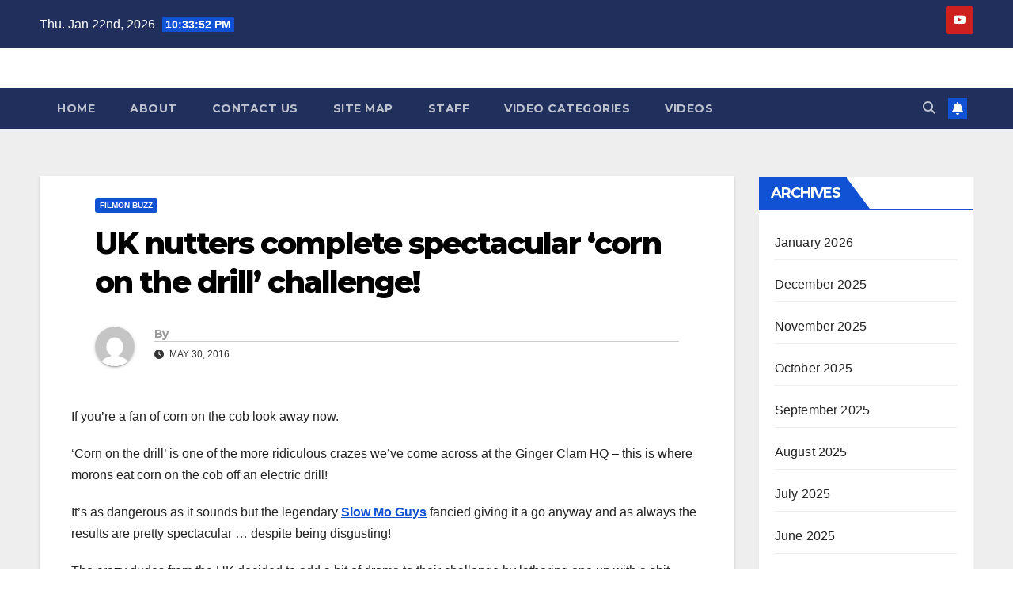

--- FILE ---
content_type: text/html; charset=UTF-8
request_url: https://www.tvmix.com/uk-nutters-complete-spectacular-corn-on-the-drill-challenge/123
body_size: 19792
content:
<!DOCTYPE html>
<html lang="en-US">
<head>
<meta charset="UTF-8">
<meta name="viewport" content="width=device-width, initial-scale=1">
<link rel="profile" href="http://gmpg.org/xfn/11">
<title>UK nutters complete spectacular &#8216;corn on the drill&#8217; challenge! &#8211; TVMix</title>
<meta name='robots' content='max-image-preview:large' />
	<style>img:is([sizes="auto" i], [sizes^="auto," i]) { contain-intrinsic-size: 3000px 1500px }</style>
	<link rel='dns-prefetch' href='//www.tvmix.com' />
<link rel='dns-prefetch' href='//stats.wp.com' />
<link rel='dns-prefetch' href='//fonts.googleapis.com' />
<link rel="alternate" type="application/rss+xml" title="TVMix &raquo; Feed" href="https://www.tvmix.com/feed" />
<link rel="alternate" type="application/rss+xml" title="TVMix &raquo; Comments Feed" href="https://www.tvmix.com/comments/feed" />
<script id="wpp-js" src="https://www.tvmix.com/site_content/wp-content/plugins/wordpress-popular-posts/assets/js/wpp.min.js?ver=7.3.3" data-sampling="0" data-sampling-rate="100" data-api-url="https://www.tvmix.com/wp-json/wordpress-popular-posts" data-post-id="18280" data-token="fe9d548e06" data-lang="0" data-debug="0"></script>
<script>
window._wpemojiSettings = {"baseUrl":"https:\/\/s.w.org\/images\/core\/emoji\/15.1.0\/72x72\/","ext":".png","svgUrl":"https:\/\/s.w.org\/images\/core\/emoji\/15.1.0\/svg\/","svgExt":".svg","source":{"concatemoji":"https:\/\/www.tvmix.com\/wp-includes\/js\/wp-emoji-release.min.js?ver=6.8"}};
/*! This file is auto-generated */
!function(i,n){var o,s,e;function c(e){try{var t={supportTests:e,timestamp:(new Date).valueOf()};sessionStorage.setItem(o,JSON.stringify(t))}catch(e){}}function p(e,t,n){e.clearRect(0,0,e.canvas.width,e.canvas.height),e.fillText(t,0,0);var t=new Uint32Array(e.getImageData(0,0,e.canvas.width,e.canvas.height).data),r=(e.clearRect(0,0,e.canvas.width,e.canvas.height),e.fillText(n,0,0),new Uint32Array(e.getImageData(0,0,e.canvas.width,e.canvas.height).data));return t.every(function(e,t){return e===r[t]})}function u(e,t,n){switch(t){case"flag":return n(e,"\ud83c\udff3\ufe0f\u200d\u26a7\ufe0f","\ud83c\udff3\ufe0f\u200b\u26a7\ufe0f")?!1:!n(e,"\ud83c\uddfa\ud83c\uddf3","\ud83c\uddfa\u200b\ud83c\uddf3")&&!n(e,"\ud83c\udff4\udb40\udc67\udb40\udc62\udb40\udc65\udb40\udc6e\udb40\udc67\udb40\udc7f","\ud83c\udff4\u200b\udb40\udc67\u200b\udb40\udc62\u200b\udb40\udc65\u200b\udb40\udc6e\u200b\udb40\udc67\u200b\udb40\udc7f");case"emoji":return!n(e,"\ud83d\udc26\u200d\ud83d\udd25","\ud83d\udc26\u200b\ud83d\udd25")}return!1}function f(e,t,n){var r="undefined"!=typeof WorkerGlobalScope&&self instanceof WorkerGlobalScope?new OffscreenCanvas(300,150):i.createElement("canvas"),a=r.getContext("2d",{willReadFrequently:!0}),o=(a.textBaseline="top",a.font="600 32px Arial",{});return e.forEach(function(e){o[e]=t(a,e,n)}),o}function t(e){var t=i.createElement("script");t.src=e,t.defer=!0,i.head.appendChild(t)}"undefined"!=typeof Promise&&(o="wpEmojiSettingsSupports",s=["flag","emoji"],n.supports={everything:!0,everythingExceptFlag:!0},e=new Promise(function(e){i.addEventListener("DOMContentLoaded",e,{once:!0})}),new Promise(function(t){var n=function(){try{var e=JSON.parse(sessionStorage.getItem(o));if("object"==typeof e&&"number"==typeof e.timestamp&&(new Date).valueOf()<e.timestamp+604800&&"object"==typeof e.supportTests)return e.supportTests}catch(e){}return null}();if(!n){if("undefined"!=typeof Worker&&"undefined"!=typeof OffscreenCanvas&&"undefined"!=typeof URL&&URL.createObjectURL&&"undefined"!=typeof Blob)try{var e="postMessage("+f.toString()+"("+[JSON.stringify(s),u.toString(),p.toString()].join(",")+"));",r=new Blob([e],{type:"text/javascript"}),a=new Worker(URL.createObjectURL(r),{name:"wpTestEmojiSupports"});return void(a.onmessage=function(e){c(n=e.data),a.terminate(),t(n)})}catch(e){}c(n=f(s,u,p))}t(n)}).then(function(e){for(var t in e)n.supports[t]=e[t],n.supports.everything=n.supports.everything&&n.supports[t],"flag"!==t&&(n.supports.everythingExceptFlag=n.supports.everythingExceptFlag&&n.supports[t]);n.supports.everythingExceptFlag=n.supports.everythingExceptFlag&&!n.supports.flag,n.DOMReady=!1,n.readyCallback=function(){n.DOMReady=!0}}).then(function(){return e}).then(function(){var e;n.supports.everything||(n.readyCallback(),(e=n.source||{}).concatemoji?t(e.concatemoji):e.wpemoji&&e.twemoji&&(t(e.twemoji),t(e.wpemoji)))}))}((window,document),window._wpemojiSettings);
</script>
<style id='wp-emoji-styles-inline-css'>

	img.wp-smiley, img.emoji {
		display: inline !important;
		border: none !important;
		box-shadow: none !important;
		height: 1em !important;
		width: 1em !important;
		margin: 0 0.07em !important;
		vertical-align: -0.1em !important;
		background: none !important;
		padding: 0 !important;
	}
</style>
<link rel='stylesheet' id='wp-block-library-css' href='https://www.tvmix.com/wp-includes/css/dist/block-library/style.min.css?ver=6.8' media='all' />
<style id='wp-block-library-theme-inline-css'>
.wp-block-audio :where(figcaption){color:#555;font-size:13px;text-align:center}.is-dark-theme .wp-block-audio :where(figcaption){color:#ffffffa6}.wp-block-audio{margin:0 0 1em}.wp-block-code{border:1px solid #ccc;border-radius:4px;font-family:Menlo,Consolas,monaco,monospace;padding:.8em 1em}.wp-block-embed :where(figcaption){color:#555;font-size:13px;text-align:center}.is-dark-theme .wp-block-embed :where(figcaption){color:#ffffffa6}.wp-block-embed{margin:0 0 1em}.blocks-gallery-caption{color:#555;font-size:13px;text-align:center}.is-dark-theme .blocks-gallery-caption{color:#ffffffa6}:root :where(.wp-block-image figcaption){color:#555;font-size:13px;text-align:center}.is-dark-theme :root :where(.wp-block-image figcaption){color:#ffffffa6}.wp-block-image{margin:0 0 1em}.wp-block-pullquote{border-bottom:4px solid;border-top:4px solid;color:currentColor;margin-bottom:1.75em}.wp-block-pullquote cite,.wp-block-pullquote footer,.wp-block-pullquote__citation{color:currentColor;font-size:.8125em;font-style:normal;text-transform:uppercase}.wp-block-quote{border-left:.25em solid;margin:0 0 1.75em;padding-left:1em}.wp-block-quote cite,.wp-block-quote footer{color:currentColor;font-size:.8125em;font-style:normal;position:relative}.wp-block-quote:where(.has-text-align-right){border-left:none;border-right:.25em solid;padding-left:0;padding-right:1em}.wp-block-quote:where(.has-text-align-center){border:none;padding-left:0}.wp-block-quote.is-large,.wp-block-quote.is-style-large,.wp-block-quote:where(.is-style-plain){border:none}.wp-block-search .wp-block-search__label{font-weight:700}.wp-block-search__button{border:1px solid #ccc;padding:.375em .625em}:where(.wp-block-group.has-background){padding:1.25em 2.375em}.wp-block-separator.has-css-opacity{opacity:.4}.wp-block-separator{border:none;border-bottom:2px solid;margin-left:auto;margin-right:auto}.wp-block-separator.has-alpha-channel-opacity{opacity:1}.wp-block-separator:not(.is-style-wide):not(.is-style-dots){width:100px}.wp-block-separator.has-background:not(.is-style-dots){border-bottom:none;height:1px}.wp-block-separator.has-background:not(.is-style-wide):not(.is-style-dots){height:2px}.wp-block-table{margin:0 0 1em}.wp-block-table td,.wp-block-table th{word-break:normal}.wp-block-table :where(figcaption){color:#555;font-size:13px;text-align:center}.is-dark-theme .wp-block-table :where(figcaption){color:#ffffffa6}.wp-block-video :where(figcaption){color:#555;font-size:13px;text-align:center}.is-dark-theme .wp-block-video :where(figcaption){color:#ffffffa6}.wp-block-video{margin:0 0 1em}:root :where(.wp-block-template-part.has-background){margin-bottom:0;margin-top:0;padding:1.25em 2.375em}
</style>
<style id='classic-theme-styles-inline-css'>
/*! This file is auto-generated */
.wp-block-button__link{color:#fff;background-color:#32373c;border-radius:9999px;box-shadow:none;text-decoration:none;padding:calc(.667em + 2px) calc(1.333em + 2px);font-size:1.125em}.wp-block-file__button{background:#32373c;color:#fff;text-decoration:none}
</style>
<style id='presto-player-popup-trigger-style-inline-css'>
:where(.wp-block-presto-player-popup-trigger) {
  /* reduce specificity */
  display: grid;
  gap: 1rem;
  cursor: pointer;
}

/* Play icon overlay for popup image trigger variation */
:where(.presto-popup-image-trigger) {
  position: relative;
  cursor: pointer;
}

:where(.presto-popup-image-trigger)::before {
  content: "";
  position: absolute;
  top: 50%;
  left: 50%;
  transform: translate(-50%, -50%);
  width: 48px;
  height: 48px;
  background-image: url("/site_content/wp-content/plugins/presto-player/src/admin/blocks/blocks/popup-trigger/../../../../../img/play-button.svg");
  background-size: contain;
  background-repeat: no-repeat;
  background-position: center;
  z-index: 10;
  pointer-events: none;
}

:where(.presto-popup-image-trigger img) {
  display: block;
  width: 100%;
  height: auto;
  filter: brightness(0.5);
}
</style>
<style id='presto-player-popup-media-style-inline-css'>
.wp-block-presto-player-popup.is-selected .wp-block-presto-player-popup-media {
  display: initial;
}

.wp-block-presto-player-popup.has-child-selected .wp-block-presto-player-popup-media {
  display: initial;
}

.presto-popup__overlay {
  position: fixed;
  top: 0;
  left: 0;
  z-index: 100000;
  overflow: hidden;
  width: 100%;
  height: 100vh;
  box-sizing: border-box;
  padding: 0 5%;
  visibility: hidden;
  opacity: 0;
  display: flex;
  align-items: center;
  justify-content: center;
  transition:
    opacity 0.2s ease,
    visibility 0.2s ease;

  --presto-popup-media-width: 1280px;
  --presto-popup-background-color: rgba(0, 0, 0, 0.917);
}

.presto-popup--active {
  visibility: visible;
  opacity: 1;
}

.presto-popup--active .presto-popup__content {
  transform: scale(1);
}

.presto-popup__content {
  position: relative;
  z-index: 9999999999;
  width: 100%;
  max-width: var(--presto-popup-media-width);
  transform: scale(0.9);
  transition: transform 0.2s ease;
}

.presto-popup__close-button {
  position: absolute;
  top: calc(env(safe-area-inset-top) + 16px);
  right: calc(env(safe-area-inset-right) + 16px);
  padding: 0;
  cursor: pointer;
  z-index: 5000000;
  min-width: 24px;
  min-height: 24px;
  width: 24px;
  height: 24px;
  display: flex;
  align-items: center;
  justify-content: center;
  border: none;
  background: none;
  box-shadow: none;
  transition: opacity 0.2s ease;
}

.presto-popup__close-button:hover,
.presto-popup__close-button:focus {
  opacity: 0.8;
  background: none;
  border: none;
}

.presto-popup__close-button:not(:hover):not(:active):not(.has-background) {
  background: none;
  border: none;
}

.presto-popup__close-button svg {
  width: 24px;
  height: 24px;
  fill: white;
}

.presto-popup__scrim {
  width: 100%;
  height: 100%;
  position: absolute;
  z-index: 2000000;
  background-color: var(--presto-popup-background-color, rgb(255, 255, 255));
}

.presto-popup__speak {
  position: absolute;
  width: 1px;
  height: 1px;
  padding: 0;
  margin: -1px;
  overflow: hidden;
  clip: rect(0, 0, 0, 0);
  white-space: nowrap;
  border: 0;
}
</style>
<style id='global-styles-inline-css'>
:root{--wp--preset--aspect-ratio--square: 1;--wp--preset--aspect-ratio--4-3: 4/3;--wp--preset--aspect-ratio--3-4: 3/4;--wp--preset--aspect-ratio--3-2: 3/2;--wp--preset--aspect-ratio--2-3: 2/3;--wp--preset--aspect-ratio--16-9: 16/9;--wp--preset--aspect-ratio--9-16: 9/16;--wp--preset--color--black: #000000;--wp--preset--color--cyan-bluish-gray: #abb8c3;--wp--preset--color--white: #ffffff;--wp--preset--color--pale-pink: #f78da7;--wp--preset--color--vivid-red: #cf2e2e;--wp--preset--color--luminous-vivid-orange: #ff6900;--wp--preset--color--luminous-vivid-amber: #fcb900;--wp--preset--color--light-green-cyan: #7bdcb5;--wp--preset--color--vivid-green-cyan: #00d084;--wp--preset--color--pale-cyan-blue: #8ed1fc;--wp--preset--color--vivid-cyan-blue: #0693e3;--wp--preset--color--vivid-purple: #9b51e0;--wp--preset--gradient--vivid-cyan-blue-to-vivid-purple: linear-gradient(135deg,rgba(6,147,227,1) 0%,rgb(155,81,224) 100%);--wp--preset--gradient--light-green-cyan-to-vivid-green-cyan: linear-gradient(135deg,rgb(122,220,180) 0%,rgb(0,208,130) 100%);--wp--preset--gradient--luminous-vivid-amber-to-luminous-vivid-orange: linear-gradient(135deg,rgba(252,185,0,1) 0%,rgba(255,105,0,1) 100%);--wp--preset--gradient--luminous-vivid-orange-to-vivid-red: linear-gradient(135deg,rgba(255,105,0,1) 0%,rgb(207,46,46) 100%);--wp--preset--gradient--very-light-gray-to-cyan-bluish-gray: linear-gradient(135deg,rgb(238,238,238) 0%,rgb(169,184,195) 100%);--wp--preset--gradient--cool-to-warm-spectrum: linear-gradient(135deg,rgb(74,234,220) 0%,rgb(151,120,209) 20%,rgb(207,42,186) 40%,rgb(238,44,130) 60%,rgb(251,105,98) 80%,rgb(254,248,76) 100%);--wp--preset--gradient--blush-light-purple: linear-gradient(135deg,rgb(255,206,236) 0%,rgb(152,150,240) 100%);--wp--preset--gradient--blush-bordeaux: linear-gradient(135deg,rgb(254,205,165) 0%,rgb(254,45,45) 50%,rgb(107,0,62) 100%);--wp--preset--gradient--luminous-dusk: linear-gradient(135deg,rgb(255,203,112) 0%,rgb(199,81,192) 50%,rgb(65,88,208) 100%);--wp--preset--gradient--pale-ocean: linear-gradient(135deg,rgb(255,245,203) 0%,rgb(182,227,212) 50%,rgb(51,167,181) 100%);--wp--preset--gradient--electric-grass: linear-gradient(135deg,rgb(202,248,128) 0%,rgb(113,206,126) 100%);--wp--preset--gradient--midnight: linear-gradient(135deg,rgb(2,3,129) 0%,rgb(40,116,252) 100%);--wp--preset--font-size--small: 13px;--wp--preset--font-size--medium: 20px;--wp--preset--font-size--large: 36px;--wp--preset--font-size--x-large: 42px;--wp--preset--spacing--20: 0.44rem;--wp--preset--spacing--30: 0.67rem;--wp--preset--spacing--40: 1rem;--wp--preset--spacing--50: 1.5rem;--wp--preset--spacing--60: 2.25rem;--wp--preset--spacing--70: 3.38rem;--wp--preset--spacing--80: 5.06rem;--wp--preset--shadow--natural: 6px 6px 9px rgba(0, 0, 0, 0.2);--wp--preset--shadow--deep: 12px 12px 50px rgba(0, 0, 0, 0.4);--wp--preset--shadow--sharp: 6px 6px 0px rgba(0, 0, 0, 0.2);--wp--preset--shadow--outlined: 6px 6px 0px -3px rgba(255, 255, 255, 1), 6px 6px rgba(0, 0, 0, 1);--wp--preset--shadow--crisp: 6px 6px 0px rgba(0, 0, 0, 1);}:root :where(.is-layout-flow) > :first-child{margin-block-start: 0;}:root :where(.is-layout-flow) > :last-child{margin-block-end: 0;}:root :where(.is-layout-flow) > *{margin-block-start: 24px;margin-block-end: 0;}:root :where(.is-layout-constrained) > :first-child{margin-block-start: 0;}:root :where(.is-layout-constrained) > :last-child{margin-block-end: 0;}:root :where(.is-layout-constrained) > *{margin-block-start: 24px;margin-block-end: 0;}:root :where(.is-layout-flex){gap: 24px;}:root :where(.is-layout-grid){gap: 24px;}body .is-layout-flex{display: flex;}.is-layout-flex{flex-wrap: wrap;align-items: center;}.is-layout-flex > :is(*, div){margin: 0;}body .is-layout-grid{display: grid;}.is-layout-grid > :is(*, div){margin: 0;}.has-black-color{color: var(--wp--preset--color--black) !important;}.has-cyan-bluish-gray-color{color: var(--wp--preset--color--cyan-bluish-gray) !important;}.has-white-color{color: var(--wp--preset--color--white) !important;}.has-pale-pink-color{color: var(--wp--preset--color--pale-pink) !important;}.has-vivid-red-color{color: var(--wp--preset--color--vivid-red) !important;}.has-luminous-vivid-orange-color{color: var(--wp--preset--color--luminous-vivid-orange) !important;}.has-luminous-vivid-amber-color{color: var(--wp--preset--color--luminous-vivid-amber) !important;}.has-light-green-cyan-color{color: var(--wp--preset--color--light-green-cyan) !important;}.has-vivid-green-cyan-color{color: var(--wp--preset--color--vivid-green-cyan) !important;}.has-pale-cyan-blue-color{color: var(--wp--preset--color--pale-cyan-blue) !important;}.has-vivid-cyan-blue-color{color: var(--wp--preset--color--vivid-cyan-blue) !important;}.has-vivid-purple-color{color: var(--wp--preset--color--vivid-purple) !important;}.has-black-background-color{background-color: var(--wp--preset--color--black) !important;}.has-cyan-bluish-gray-background-color{background-color: var(--wp--preset--color--cyan-bluish-gray) !important;}.has-white-background-color{background-color: var(--wp--preset--color--white) !important;}.has-pale-pink-background-color{background-color: var(--wp--preset--color--pale-pink) !important;}.has-vivid-red-background-color{background-color: var(--wp--preset--color--vivid-red) !important;}.has-luminous-vivid-orange-background-color{background-color: var(--wp--preset--color--luminous-vivid-orange) !important;}.has-luminous-vivid-amber-background-color{background-color: var(--wp--preset--color--luminous-vivid-amber) !important;}.has-light-green-cyan-background-color{background-color: var(--wp--preset--color--light-green-cyan) !important;}.has-vivid-green-cyan-background-color{background-color: var(--wp--preset--color--vivid-green-cyan) !important;}.has-pale-cyan-blue-background-color{background-color: var(--wp--preset--color--pale-cyan-blue) !important;}.has-vivid-cyan-blue-background-color{background-color: var(--wp--preset--color--vivid-cyan-blue) !important;}.has-vivid-purple-background-color{background-color: var(--wp--preset--color--vivid-purple) !important;}.has-black-border-color{border-color: var(--wp--preset--color--black) !important;}.has-cyan-bluish-gray-border-color{border-color: var(--wp--preset--color--cyan-bluish-gray) !important;}.has-white-border-color{border-color: var(--wp--preset--color--white) !important;}.has-pale-pink-border-color{border-color: var(--wp--preset--color--pale-pink) !important;}.has-vivid-red-border-color{border-color: var(--wp--preset--color--vivid-red) !important;}.has-luminous-vivid-orange-border-color{border-color: var(--wp--preset--color--luminous-vivid-orange) !important;}.has-luminous-vivid-amber-border-color{border-color: var(--wp--preset--color--luminous-vivid-amber) !important;}.has-light-green-cyan-border-color{border-color: var(--wp--preset--color--light-green-cyan) !important;}.has-vivid-green-cyan-border-color{border-color: var(--wp--preset--color--vivid-green-cyan) !important;}.has-pale-cyan-blue-border-color{border-color: var(--wp--preset--color--pale-cyan-blue) !important;}.has-vivid-cyan-blue-border-color{border-color: var(--wp--preset--color--vivid-cyan-blue) !important;}.has-vivid-purple-border-color{border-color: var(--wp--preset--color--vivid-purple) !important;}.has-vivid-cyan-blue-to-vivid-purple-gradient-background{background: var(--wp--preset--gradient--vivid-cyan-blue-to-vivid-purple) !important;}.has-light-green-cyan-to-vivid-green-cyan-gradient-background{background: var(--wp--preset--gradient--light-green-cyan-to-vivid-green-cyan) !important;}.has-luminous-vivid-amber-to-luminous-vivid-orange-gradient-background{background: var(--wp--preset--gradient--luminous-vivid-amber-to-luminous-vivid-orange) !important;}.has-luminous-vivid-orange-to-vivid-red-gradient-background{background: var(--wp--preset--gradient--luminous-vivid-orange-to-vivid-red) !important;}.has-very-light-gray-to-cyan-bluish-gray-gradient-background{background: var(--wp--preset--gradient--very-light-gray-to-cyan-bluish-gray) !important;}.has-cool-to-warm-spectrum-gradient-background{background: var(--wp--preset--gradient--cool-to-warm-spectrum) !important;}.has-blush-light-purple-gradient-background{background: var(--wp--preset--gradient--blush-light-purple) !important;}.has-blush-bordeaux-gradient-background{background: var(--wp--preset--gradient--blush-bordeaux) !important;}.has-luminous-dusk-gradient-background{background: var(--wp--preset--gradient--luminous-dusk) !important;}.has-pale-ocean-gradient-background{background: var(--wp--preset--gradient--pale-ocean) !important;}.has-electric-grass-gradient-background{background: var(--wp--preset--gradient--electric-grass) !important;}.has-midnight-gradient-background{background: var(--wp--preset--gradient--midnight) !important;}.has-small-font-size{font-size: var(--wp--preset--font-size--small) !important;}.has-medium-font-size{font-size: var(--wp--preset--font-size--medium) !important;}.has-large-font-size{font-size: var(--wp--preset--font-size--large) !important;}.has-x-large-font-size{font-size: var(--wp--preset--font-size--x-large) !important;}
:root :where(.wp-block-pullquote){font-size: 1.5em;line-height: 1.6;}
</style>
<link rel='stylesheet' id='contact-form-7-css' href='https://www.tvmix.com/site_content/wp-content/plugins/contact-form-7/includes/css/styles.css?ver=6.1.1' media='all' />
<link rel='stylesheet' id='gabfire-widget-css-css' href='https://www.tvmix.com/site_content/wp-content/plugins/gabfire-widget-pack/css/style.css?ver=6.8' media='all' />
<link rel='stylesheet' id='ce_responsive-css' href='https://www.tvmix.com/site_content/wp-content/plugins/simple-embed-code/css/video-container.min.css?ver=2.5.1' media='all' />
<link rel='stylesheet' id='wordpress-popular-posts-css-css' href='https://www.tvmix.com/site_content/wp-content/plugins/wordpress-popular-posts/assets/css/wpp.css?ver=7.3.3' media='all' />
<link rel='stylesheet' id='newsup-fonts-css' href='//fonts.googleapis.com/css?family=Montserrat%3A400%2C500%2C700%2C800%7CWork%2BSans%3A300%2C400%2C500%2C600%2C700%2C800%2C900%26display%3Dswap&#038;subset=latin%2Clatin-ext' media='all' />
<link rel='stylesheet' id='bootstrap-css' href='https://www.tvmix.com/site_content/wp-content/themes/newsup/css/bootstrap.css?ver=6.8' media='all' />
<link rel='stylesheet' id='newsup-style-css' href='https://www.tvmix.com/site_content/wp-content/themes/newsup/style.css?ver=6.8' media='all' />
<link rel='stylesheet' id='newsup-default-css' href='https://www.tvmix.com/site_content/wp-content/themes/newsup/css/colors/default.css?ver=6.8' media='all' />
<link rel='stylesheet' id='font-awesome-5-all-css' href='https://www.tvmix.com/site_content/wp-content/themes/newsup/css/font-awesome/css/all.min.css?ver=6.8' media='all' />
<link rel='stylesheet' id='font-awesome-4-shim-css' href='https://www.tvmix.com/site_content/wp-content/themes/newsup/css/font-awesome/css/v4-shims.min.css?ver=6.8' media='all' />
<link rel='stylesheet' id='owl-carousel-css' href='https://www.tvmix.com/site_content/wp-content/themes/newsup/css/owl.carousel.css?ver=6.8' media='all' />
<link rel='stylesheet' id='smartmenus-css' href='https://www.tvmix.com/site_content/wp-content/themes/newsup/css/jquery.smartmenus.bootstrap.css?ver=6.8' media='all' />
<link rel='stylesheet' id='newsup-custom-css-css' href='https://www.tvmix.com/site_content/wp-content/themes/newsup/inc/ansar/customize/css/customizer.css?ver=1.0' media='all' />
<link rel='stylesheet' id='sharedaddy-css' href='https://www.tvmix.com/site_content/wp-content/plugins/jetpack/modules/sharedaddy/sharing.css?ver=14.9.1' media='all' />
<link rel='stylesheet' id='social-logos-css' href='https://www.tvmix.com/site_content/wp-content/plugins/jetpack/_inc/social-logos/social-logos.min.css?ver=14.9.1' media='all' />
<script src="https://www.tvmix.com/wp-includes/js/jquery/jquery.min.js?ver=3.7.1" id="jquery-core-js"></script>
<script src="https://www.tvmix.com/wp-includes/js/jquery/jquery-migrate.min.js?ver=3.4.1" id="jquery-migrate-js"></script>
<script src="https://www.tvmix.com/site_content/wp-content/themes/newsup/js/navigation.js?ver=6.8" id="newsup-navigation-js"></script>
<script src="https://www.tvmix.com/site_content/wp-content/themes/newsup/js/bootstrap.js?ver=6.8" id="bootstrap-js"></script>
<script src="https://www.tvmix.com/site_content/wp-content/themes/newsup/js/owl.carousel.min.js?ver=6.8" id="owl-carousel-min-js"></script>
<script src="https://www.tvmix.com/site_content/wp-content/themes/newsup/js/jquery.smartmenus.js?ver=6.8" id="smartmenus-js-js"></script>
<script src="https://www.tvmix.com/site_content/wp-content/themes/newsup/js/jquery.smartmenus.bootstrap.js?ver=6.8" id="bootstrap-smartmenus-js-js"></script>
<script src="https://www.tvmix.com/site_content/wp-content/themes/newsup/js/jquery.marquee.js?ver=6.8" id="newsup-marquee-js-js"></script>
<script src="https://www.tvmix.com/site_content/wp-content/themes/newsup/js/main.js?ver=6.8" id="newsup-main-js-js"></script>
<link rel="https://api.w.org/" href="https://www.tvmix.com/wp-json/" /><link rel="alternate" title="JSON" type="application/json" href="https://www.tvmix.com/wp-json/wp/v2/posts/18280" /><link rel="EditURI" type="application/rsd+xml" title="RSD" href="https://www.tvmix.com/xmlrpc.php?rsd" />
<meta name="generator" content="WordPress 6.8" />
<link rel="canonical" href="https://www.tvmix.com/uk-nutters-complete-spectacular-corn-on-the-drill-challenge/123" />
<link rel='shortlink' href='https://www.tvmix.com/?p=18280' />
<link rel="alternate" title="oEmbed (JSON)" type="application/json+oembed" href="https://www.tvmix.com/wp-json/oembed/1.0/embed?url=https%3A%2F%2Fwww.tvmix.com%2Fuk-nutters-complete-spectacular-corn-on-the-drill-challenge%2F123" />
<link rel="alternate" title="oEmbed (XML)" type="text/xml+oembed" href="https://www.tvmix.com/wp-json/oembed/1.0/embed?url=https%3A%2F%2Fwww.tvmix.com%2Fuk-nutters-complete-spectacular-corn-on-the-drill-challenge%2F123&#038;format=xml" />
	<style>img#wpstats{display:none}</style>
		            <style id="wpp-loading-animation-styles">@-webkit-keyframes bgslide{from{background-position-x:0}to{background-position-x:-200%}}@keyframes bgslide{from{background-position-x:0}to{background-position-x:-200%}}.wpp-widget-block-placeholder,.wpp-shortcode-placeholder{margin:0 auto;width:60px;height:3px;background:#dd3737;background:linear-gradient(90deg,#dd3737 0%,#571313 10%,#dd3737 100%);background-size:200% auto;border-radius:3px;-webkit-animation:bgslide 1s infinite linear;animation:bgslide 1s infinite linear}</style>
             
<style type="text/css" id="custom-background-css">
    .wrapper { background-color: #eee; }
</style>
<!-- All in one Favicon 4.8 --><link rel="shortcut icon" href="/site_content/wp-content/assets/2014/03/favicon.ico" />
<link rel="icon" href="/site_content/wp-content/assets/videomix5-1.png" type="image/png"/>
    <style type="text/css">
            .site-title,
        .site-description {
            position: absolute;
            clip: rect(1px, 1px, 1px, 1px);
        }
        </style>
    
<!-- Jetpack Open Graph Tags -->
<meta property="og:type" content="article" />
<meta property="og:title" content="UK nutters complete spectacular &#8216;corn on the drill&#8217; challenge!" />
<meta property="og:url" content="https://www.tvmix.com/uk-nutters-complete-spectacular-corn-on-the-drill-challenge/123" />
<meta property="og:description" content="By Ginger Clam Slow Mo Guys are back with yet another viral smash hit." />
<meta property="article:published_time" content="2016-05-30T19:25:32+00:00" />
<meta property="article:modified_time" content="2016-05-30T19:25:32+00:00" />
<meta property="og:site_name" content="TVMix" />
<meta property="og:image" content="https://www.tvmix.com/site_content/wp-content/assets/slow-mo-guys-corn-on-the-cob-copy.png" />
<meta property="og:image:width" content="600" />
<meta property="og:image:height" content="336" />
<meta property="og:image:alt" content="" />
<meta property="og:locale" content="en_US" />
<meta name="twitter:text:title" content="UK nutters complete spectacular &#8216;corn on the drill&#8217; challenge!" />
<meta name="twitter:image" content="https://www.tvmix.com/site_content/wp-content/assets/slow-mo-guys-corn-on-the-cob-copy.png?w=640" />
<meta name="twitter:card" content="summary_large_image" />

<!-- End Jetpack Open Graph Tags -->
</head>
<body class="wp-singular post-template-default single single-post postid-18280 single-format-standard wp-embed-responsive wp-theme-newsup ta-hide-date-author-in-list" >
<div id="page" class="site">
<a class="skip-link screen-reader-text" href="#content">
Skip to content</a>
  <div class="wrapper" id="custom-background-css">
    <header class="mg-headwidget">
      <!--==================== TOP BAR ====================-->
      <div class="mg-head-detail hidden-xs">
    <div class="container-fluid">
        <div class="row align-items-center">
            <div class="col-md-6 col-xs-12">
                <ul class="info-left">
                                <li>Thu. Jan 22nd, 2026                 <span  id="time" class="time"></span>
                        </li>
                        </ul>
            </div>
            <div class="col-md-6 col-xs-12">
                <ul class="mg-social info-right">
                            <li>
            <a target="_blank"  href="https://www.youtube.com/@FilmOnLiveTV">
                <span class="icon-soci youtube">
                    <i class="fab fa-youtube"></i>
                </span>
            </a>
        </li>
                        </ul>
            </div>
        </div>
    </div>
</div>
      <div class="clearfix"></div>

      
      <div class="mg-nav-widget-area-back" style='background-image: url("https://www.tvmix.com/site_content/wp-content/assets/cropped-white.jpg" );'>
                <div class="overlay">
          <div class="inner"  style="background-color:#ffffff;" > 
              <div class="container-fluid">
                  <div class="mg-nav-widget-area">
                    <div class="row align-items-center">
                      <div class="col-md-3 text-center-xs">
                        <div class="navbar-header">
                          <div class="site-logo">
                                                      </div>
                          <div class="site-branding-text d-none">
                                                            <p class="site-title"> <a href="https://www.tvmix.com/" rel="home">TVMix</a></p>
                                                            <p class="site-description">The hottest celebrity and entertainment news</p>
                          </div>    
                        </div>
                      </div>
                                          </div>
                  </div>
              </div>
          </div>
        </div>
      </div>
    <div class="mg-menu-full">
      <nav class="navbar navbar-expand-lg navbar-wp">
        <div class="container-fluid">
          <!-- Right nav -->
          <div class="m-header align-items-center">
                            <a class="mobilehomebtn" href="https://www.tvmix.com"><span class="fa-solid fa-house-chimney"></span></a>
              <!-- navbar-toggle -->
              <button class="navbar-toggler mx-auto" type="button" data-toggle="collapse" data-target="#navbar-wp" aria-controls="navbarSupportedContent" aria-expanded="false" aria-label="Toggle navigation">
                <span class="burger">
                  <span class="burger-line"></span>
                  <span class="burger-line"></span>
                  <span class="burger-line"></span>
                </span>
              </button>
              <!-- /navbar-toggle -->
                          <div class="dropdown show mg-search-box pr-2">
                <a class="dropdown-toggle msearch ml-auto" href="#" role="button" id="dropdownMenuLink" data-toggle="dropdown" aria-haspopup="true" aria-expanded="false">
                <i class="fas fa-search"></i>
                </a> 
                <div class="dropdown-menu searchinner" aria-labelledby="dropdownMenuLink">
                    <form role="search" method="get" id="searchform" action="https://www.tvmix.com/">
  <div class="input-group">
    <input type="search" class="form-control" placeholder="Search" value="" name="s" />
    <span class="input-group-btn btn-default">
    <button type="submit" class="btn"> <i class="fas fa-search"></i> </button>
    </span> </div>
</form>                </div>
            </div>
                  <a href="#" target="_blank" class="btn-bell btn-theme mx-2"><i class="fa fa-bell"></i></a>
                      
          </div>
          <!-- /Right nav --> 
          <div class="collapse navbar-collapse" id="navbar-wp">
            <div class="d-md-block">
              <ul class="nav navbar-nav mr-auto "><li class="nav-item menu-item "><a class="nav-link " href="https://www.tvmix.com/" title="Home">Home</a></li><li class="nav-item menu-item page_item dropdown page-item-2055"><a class="nav-link" href="https://www.tvmix.com/about">About</a></li><li class="nav-item menu-item page_item dropdown page-item-1856"><a class="nav-link" href="https://www.tvmix.com/contact-us">Contact Us</a></li><li class="nav-item menu-item page_item dropdown page-item-2066"><a class="nav-link" href="https://www.tvmix.com/site-map">Site Map</a></li><li class="nav-item menu-item page_item dropdown page-item-4492"><a class="nav-link" href="https://www.tvmix.com/staff">Staff</a></li><li class="nav-item menu-item page_item dropdown page-item-100"><a class="nav-link" href="https://www.tvmix.com/video-more">Video Categories</a></li><li class="nav-item menu-item page_item dropdown page-item-101"><a class="nav-link" href="https://www.tvmix.com/video-home">Videos</a></li></ul>
            </div>      
          </div>
          <!-- Right nav -->
          <div class="desk-header d-lg-flex pl-3 ml-auto my-2 my-lg-0 position-relative align-items-center">
                        <div class="dropdown show mg-search-box pr-2">
                <a class="dropdown-toggle msearch ml-auto" href="#" role="button" id="dropdownMenuLink" data-toggle="dropdown" aria-haspopup="true" aria-expanded="false">
                <i class="fas fa-search"></i>
                </a> 
                <div class="dropdown-menu searchinner" aria-labelledby="dropdownMenuLink">
                    <form role="search" method="get" id="searchform" action="https://www.tvmix.com/">
  <div class="input-group">
    <input type="search" class="form-control" placeholder="Search" value="" name="s" />
    <span class="input-group-btn btn-default">
    <button type="submit" class="btn"> <i class="fas fa-search"></i> </button>
    </span> </div>
</form>                </div>
            </div>
                  <a href="#" target="_blank" class="btn-bell btn-theme mx-2"><i class="fa fa-bell"></i></a>
                  </div>
          <!-- /Right nav -->
      </div>
      </nav> <!-- /Navigation -->
    </div>
</header>
<div class="clearfix"></div> <!-- =========================
     Page Content Section      
============================== -->
<main id="content" class="single-class content">
  <!--container-->
    <div class="container-fluid">
      <!--row-->
        <div class="row">
                  <div class="col-lg-9 col-md-8">
                                <div class="mg-blog-post-box"> 
                    <div class="mg-header">
                        <div class="mg-blog-category"><a class="newsup-categories category-color-1" href="https://www.tvmix.com/category/test-2-slug" alt="View all posts in FilmOn Buzz"> 
                                 FilmOn Buzz
                             </a></div>                        <h1 class="title single"> <a title="Permalink to: UK nutters complete spectacular &#8216;corn on the drill&#8217; challenge!">
                            UK nutters complete spectacular &#8216;corn on the drill&#8217; challenge!</a>
                        </h1>
                                                <div class="media mg-info-author-block"> 
                                                        <a class="mg-author-pic" href="https://www.tvmix.com/author"> <img alt='' src='https://secure.gravatar.com/avatar/?s=150&#038;d=mm&#038;r=g' srcset='https://secure.gravatar.com/avatar/?s=300&#038;d=mm&#038;r=g 2x' class='avatar avatar-150 photo avatar-default' height='150' width='150' decoding='async'/> </a>
                                                        <div class="media-body">
                                                            <h4 class="media-heading"><span>By</span><a href="https://www.tvmix.com/author"></a></h4>
                                                            <span class="mg-blog-date"><i class="fas fa-clock"></i> 
                                    May 30, 2016                                </span>
                                                        </div>
                        </div>
                                            </div>
                                        <article class="page-content-single small single">
                        <p><span id="more-18280"></span>If you&#8217;re a fan of corn on the cob look away now.</p>
<p>&#8216;Corn on the drill&#8217; is one of the more ridiculous crazes we&#8217;ve come across at the Ginger Clam HQ &#8211; this is where morons eat corn on the cob off an electric drill!</p>
<p>It&#8217;s as dangerous as it sounds but the legendary <a href="https://www.youtube.com/user/theslowmoguys" target="_blank"><strong>Slow Mo Guys</strong></a> fancied giving it a go anyway and as always the results are pretty spectacular &#8230; despite being disgusting!</p>
<p>The crazy dudes from the UK decided to add a bit of drama to their challenge by lathering one up with a shit tonne of ketchup &#8230; they then did what they do best and filmed the whole thing in super slow motion.</p>
<p>Poor old Dan stepped up to the plate to carry out the experiment and almost threw up after pretty much inhaling the whole thing within seconds- this video isn&#8217;t for the squeamish!</p>
<p>Don&#8217;t be an idiot and try this at home, having a drill potentially saw through your mouth is no laughing matter!</p>
<p><em>* Watch the video below which has gone viral with over 3 million views.If you like crazy shit like this head over to <strong><a href="http://battlecam.com" target="_blank">Battlecam.com</a></strong>&#8211; where there are thousands of great clips to choose from, plus live pranks, dares and general mayhem.</em></p>
<p><iframe src="https://www.youtube.com/embed/6y-JIVmKn0Y" height="315" width="560" allowfullscreen="" frameborder="0"></iframe></p>
<p>For more of the Slow Mo Guys click on the links below:</p>
<p style="text-align: center;"><a href="http://www.tvmix.com/slow-mo-guys-dude-puts-his-tongue-in-a-mouse-trap/123" target="_blank"><strong>Dude puts his tongue in a mouse trap for Slow Mo Guys video!</strong></a></p>
<p style="text-align: center;"><a href="http://www.tvmix.com/jackass-hero-steve-o-performs-fire-breathing-back-flip/123" target="_blank"><strong>Jackass hero Steve-O performs fire-breathing back flip!</strong></a></p>
<p style="text-align: center;"><strong><a href="http://www.tvmix.com/magnum-condom-explodes-on-dudes-head/123" target="_blank">Magnum condom explodes on dudes head!</a></strong></p>
<div class="sharedaddy sd-sharing-enabled"><div class="robots-nocontent sd-block sd-social sd-social-icon-text sd-sharing"><h3 class="sd-title">Share this:</h3><div class="sd-content"><ul><li class="share-facebook"><a rel="nofollow noopener noreferrer"
				data-shared="sharing-facebook-18280"
				class="share-facebook sd-button share-icon"
				href="https://www.tvmix.com/uk-nutters-complete-spectacular-corn-on-the-drill-challenge/123?share=facebook"
				target="_blank"
				aria-labelledby="sharing-facebook-18280"
				>
				<span id="sharing-facebook-18280" hidden>Click to share on Facebook (Opens in new window)</span>
				<span>Facebook</span>
			</a></li><li class="share-x"><a rel="nofollow noopener noreferrer"
				data-shared="sharing-x-18280"
				class="share-x sd-button share-icon"
				href="https://www.tvmix.com/uk-nutters-complete-spectacular-corn-on-the-drill-challenge/123?share=x"
				target="_blank"
				aria-labelledby="sharing-x-18280"
				>
				<span id="sharing-x-18280" hidden>Click to share on X (Opens in new window)</span>
				<span>X</span>
			</a></li><li class="share-end"></li></ul></div></div></div>        <script>
        function pinIt() {
        var e = document.createElement('script');
        e.setAttribute('type','text/javascript');
        e.setAttribute('charset','UTF-8');
        e.setAttribute('src','https://assets.pinterest.com/js/pinmarklet.js?r='+Math.random()*99999999);
        document.body.appendChild(e);
        }
        </script>
        <div class="post-share">
            <div class="post-share-icons cf">
                <a href="https://www.facebook.com/sharer.php?u=https%3A%2F%2Fwww.tvmix.com%2Fuk-nutters-complete-spectacular-corn-on-the-drill-challenge%2F123" class="link facebook" target="_blank" >
                    <i class="fab fa-facebook"></i>
                </a>
                <a href="http://twitter.com/share?url=https%3A%2F%2Fwww.tvmix.com%2Fuk-nutters-complete-spectacular-corn-on-the-drill-challenge%2F123&#038;text=UK%20nutters%20complete%20spectacular%20%E2%80%98corn%20on%20the%20drill%E2%80%99%20challenge%21" class="link x-twitter" target="_blank">
                    <i class="fa-brands fa-x-twitter"></i>
                </a>
                <a href="mailto:?subject=UK%20nutters%20complete%20spectacular%20%26#8216;corn%20on%20the%20drill%26#8217;%20challenge!&#038;body=https%3A%2F%2Fwww.tvmix.com%2Fuk-nutters-complete-spectacular-corn-on-the-drill-challenge%2F123" class="link email" target="_blank" >
                    <i class="fas fa-envelope"></i>
                </a>
                <a href="https://www.linkedin.com/sharing/share-offsite/?url=https%3A%2F%2Fwww.tvmix.com%2Fuk-nutters-complete-spectacular-corn-on-the-drill-challenge%2F123&#038;title=UK%20nutters%20complete%20spectacular%20%E2%80%98corn%20on%20the%20drill%E2%80%99%20challenge%21" class="link linkedin" target="_blank" >
                    <i class="fab fa-linkedin"></i>
                </a>
                <a href="https://telegram.me/share/url?url=https%3A%2F%2Fwww.tvmix.com%2Fuk-nutters-complete-spectacular-corn-on-the-drill-challenge%2F123&#038;text&#038;title=UK%20nutters%20complete%20spectacular%20%E2%80%98corn%20on%20the%20drill%E2%80%99%20challenge%21" class="link telegram" target="_blank" >
                    <i class="fab fa-telegram"></i>
                </a>
                <a href="javascript:pinIt();" class="link pinterest">
                    <i class="fab fa-pinterest"></i>
                </a>
                <a class="print-r" href="javascript:window.print()">
                    <i class="fas fa-print"></i>
                </a>  
            </div>
        </div>
                            <div class="clearfix mb-3"></div>
                        
	<nav class="navigation post-navigation" aria-label="Posts">
		<h2 class="screen-reader-text">Post navigation</h2>
		<div class="nav-links"><div class="nav-previous"><a href="https://www.tvmix.com/kanye-tour-blocked-by-his-wife/123" rel="prev">Kanye tour blocked&#8230; By his wife?! <div class="fa fa-angle-double-right"></div><span></span></a></div><div class="nav-next"><a href="https://www.tvmix.com/blazing-saddles-hilarious-smoking-bike-prank-is-a-hot-hit/123" rel="next"><div class="fa fa-angle-double-left"></div><span></span> Blazing saddles! Hilarious smoking bike prank is a hot hit</a></div></div>
	</nav>                                          </article>
                </div>
                        <div class="media mg-info-author-block">
            <a class="mg-author-pic" href="https://www.tvmix.com/author"><img alt='' src='https://secure.gravatar.com/avatar/?s=150&#038;d=mm&#038;r=g' srcset='https://secure.gravatar.com/avatar/?s=300&#038;d=mm&#038;r=g 2x' class='avatar avatar-150 photo avatar-default' height='150' width='150' loading='lazy' decoding='async'/></a>
                <div class="media-body">
                  <h4 class="media-heading">By <a href ="https://www.tvmix.com/author"></a></h4>
                  <p></p>
                </div>
            </div>
                <div class="mg-featured-slider p-3 mb-4">
            <!--Start mg-realated-slider -->
            <!-- mg-sec-title -->
            <div class="mg-sec-title">
                <h4>Related Post</h4>
            </div>
            <!-- // mg-sec-title -->
            <div class="row">
                <!-- featured_post -->
                                    <!-- blog -->
                    <div class="col-md-4">
                        <div class="mg-blog-post-3 minh back-img mb-md-0 mb-2" 
                                                style="background-image: url('https://www.tvmix.com/site_content/wp-content/assets/ANU-COURT.jpg');" >
                            <div class="mg-blog-inner">
                                <div class="mg-blog-category"><a class="newsup-categories category-color-1" href="https://www.tvmix.com/category/test-2-slug" alt="View all posts in FilmOn Buzz"> 
                                 FilmOn Buzz
                             </a></div>                                <h4 class="title"> <a href="https://www.tvmix.com/netflix-warner-merger-red-alert/123" title="Permalink to: NETFLIX / WARNER MERGER / RED ALERT">
                                  NETFLIX / WARNER MERGER / RED ALERT</a>
                                 </h4>
                                <div class="mg-blog-meta"> 
                                                                        <span class="mg-blog-date">
                                        <i class="fas fa-clock"></i>
                                        Jan 1, 2026                                    </span>
                                            <a class="auth" href="https://www.tvmix.com/author/alki">
            <i class="fas fa-user-circle"></i>Max Schiffon        </a>
     
                                </div>   
                            </div>
                        </div>
                    </div>
                    <!-- blog -->
                                        <!-- blog -->
                    <div class="col-md-4">
                        <div class="mg-blog-post-3 minh back-img mb-md-0 mb-2" 
                        >
                            <div class="mg-blog-inner">
                                <div class="mg-blog-category"><a class="newsup-categories category-color-1" href="https://www.tvmix.com/category/test-2-slug" alt="View all posts in FilmOn Buzz"> 
                                 FilmOn Buzz
                             </a></div>                                <h4 class="title"> <a href="https://www.tvmix.com/calling-out-the-uk-mps-who-approved-the-channel-5-sale-by-lis-murdoch-to-a-media-empire-implicated-in-inducing-child-sex-abuse-material-and-fixed-sports-betting/123" title="Permalink to: UK MPs Who Approved Channel 5 Sale By Lis Murdoch to a Media Empire Implicated in Inducing Child Sex Abuse Material and Fixed Sports Betting">
                                  UK MPs Who Approved Channel 5 Sale By Lis Murdoch to a Media Empire Implicated in Inducing Child Sex Abuse Material and Fixed Sports Betting</a>
                                 </h4>
                                <div class="mg-blog-meta"> 
                                                                        <span class="mg-blog-date">
                                        <i class="fas fa-clock"></i>
                                        Nov 27, 2025                                    </span>
                                            <a class="auth" href="https://www.tvmix.com/author/shockyapush">
            <i class="fas fa-user-circle"></i>shockyapush        </a>
     
                                </div>   
                            </div>
                        </div>
                    </div>
                    <!-- blog -->
                                        <!-- blog -->
                    <div class="col-md-4">
                        <div class="mg-blog-post-3 minh back-img mb-md-0 mb-2" 
                                                style="background-image: url('https://www.tvmix.com/site_content/wp-content/assets/ASSANGE.jpg');" >
                            <div class="mg-blog-inner">
                                <div class="mg-blog-category"><a class="newsup-categories category-color-1" href="https://www.tvmix.com/category/test-2-slug" alt="View all posts in FilmOn Buzz"> 
                                 FilmOn Buzz
                             </a></div>                                <h4 class="title"> <a href="https://www.tvmix.com/open-letter-to-julian-assange-the-evidence-that-brings-down-the-csam-media-legal-cartel/123" title="Permalink to: Attention Julian Assange! Here&#8217;s The Evidence That Brings Down the CSAM Media–Legal Cartel">
                                  Attention Julian Assange! Here&#8217;s The Evidence That Brings Down the CSAM Media–Legal Cartel</a>
                                 </h4>
                                <div class="mg-blog-meta"> 
                                                                        <span class="mg-blog-date">
                                        <i class="fas fa-clock"></i>
                                        Nov 22, 2025                                    </span>
                                            <a class="auth" href="https://www.tvmix.com/author/shockyapush">
            <i class="fas fa-user-circle"></i>shockyapush        </a>
     
                                </div>   
                            </div>
                        </div>
                    </div>
                    <!-- blog -->
                                </div> 
        </div>
        <!--End mg-realated-slider -->
                </div>
        <aside class="col-lg-3 col-md-4">
                
<aside id="secondary" class="widget-area" role="complementary">
	<div id="sidebar-right" class="mg-sidebar">
		<div id="archives-2" class="mg-widget widget_archive"><div class="mg-wid-title"><h6 class="wtitle">ARCHIVES</h6></div>
			<ul>
					<li><a href='https://www.tvmix.com/2026/01'>January 2026</a></li>
	<li><a href='https://www.tvmix.com/2025/12'>December 2025</a></li>
	<li><a href='https://www.tvmix.com/2025/11'>November 2025</a></li>
	<li><a href='https://www.tvmix.com/2025/10'>October 2025</a></li>
	<li><a href='https://www.tvmix.com/2025/09'>September 2025</a></li>
	<li><a href='https://www.tvmix.com/2025/08'>August 2025</a></li>
	<li><a href='https://www.tvmix.com/2025/07'>July 2025</a></li>
	<li><a href='https://www.tvmix.com/2025/06'>June 2025</a></li>
	<li><a href='https://www.tvmix.com/2025/05'>May 2025</a></li>
	<li><a href='https://www.tvmix.com/2025/04'>April 2025</a></li>
	<li><a href='https://www.tvmix.com/2025/03'>March 2025</a></li>
	<li><a href='https://www.tvmix.com/2025/02'>February 2025</a></li>
	<li><a href='https://www.tvmix.com/2025/01'>January 2025</a></li>
	<li><a href='https://www.tvmix.com/2024/12'>December 2024</a></li>
	<li><a href='https://www.tvmix.com/2024/11'>November 2024</a></li>
	<li><a href='https://www.tvmix.com/2024/10'>October 2024</a></li>
	<li><a href='https://www.tvmix.com/2024/09'>September 2024</a></li>
	<li><a href='https://www.tvmix.com/2024/08'>August 2024</a></li>
	<li><a href='https://www.tvmix.com/2024/07'>July 2024</a></li>
	<li><a href='https://www.tvmix.com/2024/06'>June 2024</a></li>
	<li><a href='https://www.tvmix.com/2024/05'>May 2024</a></li>
	<li><a href='https://www.tvmix.com/2024/04'>April 2024</a></li>
	<li><a href='https://www.tvmix.com/2024/03'>March 2024</a></li>
	<li><a href='https://www.tvmix.com/2024/02'>February 2024</a></li>
	<li><a href='https://www.tvmix.com/2024/01'>January 2024</a></li>
	<li><a href='https://www.tvmix.com/2023/12'>December 2023</a></li>
	<li><a href='https://www.tvmix.com/2023/11'>November 2023</a></li>
	<li><a href='https://www.tvmix.com/2023/10'>October 2023</a></li>
	<li><a href='https://www.tvmix.com/2023/09'>September 2023</a></li>
	<li><a href='https://www.tvmix.com/2023/08'>August 2023</a></li>
	<li><a href='https://www.tvmix.com/2023/07'>July 2023</a></li>
	<li><a href='https://www.tvmix.com/2023/06'>June 2023</a></li>
	<li><a href='https://www.tvmix.com/2023/05'>May 2023</a></li>
	<li><a href='https://www.tvmix.com/2023/04'>April 2023</a></li>
	<li><a href='https://www.tvmix.com/2023/03'>March 2023</a></li>
	<li><a href='https://www.tvmix.com/2023/02'>February 2023</a></li>
	<li><a href='https://www.tvmix.com/2023/01'>January 2023</a></li>
	<li><a href='https://www.tvmix.com/2022/12'>December 2022</a></li>
	<li><a href='https://www.tvmix.com/2022/11'>November 2022</a></li>
	<li><a href='https://www.tvmix.com/2022/10'>October 2022</a></li>
	<li><a href='https://www.tvmix.com/2022/08'>August 2022</a></li>
	<li><a href='https://www.tvmix.com/2022/06'>June 2022</a></li>
	<li><a href='https://www.tvmix.com/2022/05'>May 2022</a></li>
	<li><a href='https://www.tvmix.com/2022/04'>April 2022</a></li>
	<li><a href='https://www.tvmix.com/2022/03'>March 2022</a></li>
	<li><a href='https://www.tvmix.com/2022/02'>February 2022</a></li>
	<li><a href='https://www.tvmix.com/2022/01'>January 2022</a></li>
	<li><a href='https://www.tvmix.com/2021/12'>December 2021</a></li>
	<li><a href='https://www.tvmix.com/2021/11'>November 2021</a></li>
	<li><a href='https://www.tvmix.com/2021/10'>October 2021</a></li>
	<li><a href='https://www.tvmix.com/2021/09'>September 2021</a></li>
	<li><a href='https://www.tvmix.com/2021/01'>January 2021</a></li>
	<li><a href='https://www.tvmix.com/2018/11'>November 2018</a></li>
	<li><a href='https://www.tvmix.com/2018/10'>October 2018</a></li>
	<li><a href='https://www.tvmix.com/2018/09'>September 2018</a></li>
	<li><a href='https://www.tvmix.com/2018/06'>June 2018</a></li>
	<li><a href='https://www.tvmix.com/2018/05'>May 2018</a></li>
	<li><a href='https://www.tvmix.com/2018/01'>January 2018</a></li>
	<li><a href='https://www.tvmix.com/2017/12'>December 2017</a></li>
	<li><a href='https://www.tvmix.com/2017/07'>July 2017</a></li>
	<li><a href='https://www.tvmix.com/2017/05'>May 2017</a></li>
	<li><a href='https://www.tvmix.com/2017/04'>April 2017</a></li>
	<li><a href='https://www.tvmix.com/2016/10'>October 2016</a></li>
	<li><a href='https://www.tvmix.com/2016/09'>September 2016</a></li>
	<li><a href='https://www.tvmix.com/2016/08'>August 2016</a></li>
	<li><a href='https://www.tvmix.com/2016/07'>July 2016</a></li>
	<li><a href='https://www.tvmix.com/2016/06'>June 2016</a></li>
	<li><a href='https://www.tvmix.com/2016/05'>May 2016</a></li>
	<li><a href='https://www.tvmix.com/2016/04'>April 2016</a></li>
	<li><a href='https://www.tvmix.com/2016/03'>March 2016</a></li>
	<li><a href='https://www.tvmix.com/2016/02'>February 2016</a></li>
	<li><a href='https://www.tvmix.com/2016/01'>January 2016</a></li>
	<li><a href='https://www.tvmix.com/2015/12'>December 2015</a></li>
	<li><a href='https://www.tvmix.com/2015/11'>November 2015</a></li>
	<li><a href='https://www.tvmix.com/2015/10'>October 2015</a></li>
	<li><a href='https://www.tvmix.com/2015/09'>September 2015</a></li>
	<li><a href='https://www.tvmix.com/2015/08'>August 2015</a></li>
	<li><a href='https://www.tvmix.com/2015/07'>July 2015</a></li>
	<li><a href='https://www.tvmix.com/2015/06'>June 2015</a></li>
	<li><a href='https://www.tvmix.com/2015/05'>May 2015</a></li>
	<li><a href='https://www.tvmix.com/2015/04'>April 2015</a></li>
	<li><a href='https://www.tvmix.com/2015/03'>March 2015</a></li>
	<li><a href='https://www.tvmix.com/2015/02'>February 2015</a></li>
	<li><a href='https://www.tvmix.com/2015/01'>January 2015</a></li>
	<li><a href='https://www.tvmix.com/2014/12'>December 2014</a></li>
	<li><a href='https://www.tvmix.com/2014/11'>November 2014</a></li>
	<li><a href='https://www.tvmix.com/2014/10'>October 2014</a></li>
	<li><a href='https://www.tvmix.com/2014/09'>September 2014</a></li>
	<li><a href='https://www.tvmix.com/2014/08'>August 2014</a></li>
	<li><a href='https://www.tvmix.com/2014/07'>July 2014</a></li>
	<li><a href='https://www.tvmix.com/2014/06'>June 2014</a></li>
	<li><a href='https://www.tvmix.com/2014/05'>May 2014</a></li>
	<li><a href='https://www.tvmix.com/2014/04'>April 2014</a></li>
	<li><a href='https://www.tvmix.com/2014/03'>March 2014</a></li>
	<li><a href='https://www.tvmix.com/2014/02'>February 2014</a></li>
	<li><a href='https://www.tvmix.com/2014/01'>January 2014</a></li>
	<li><a href='https://www.tvmix.com/2013/12'>December 2013</a></li>
	<li><a href='https://www.tvmix.com/2013/11'>November 2013</a></li>
	<li><a href='https://www.tvmix.com/2013/10'>October 2013</a></li>
			</ul>

			</div><div id="categories-3" class="mg-widget widget_categories"><div class="mg-wid-title"><h6 class="wtitle">CATEGORIES</h6></div><form action="https://www.tvmix.com" method="get"><label class="screen-reader-text" for="cat">CATEGORIES</label><select  name='cat' id='cat' class='postform'>
	<option value='-1'>Select Category</option>
	<option class="level-0" value="1654">4FilmOn</option>
	<option class="level-0" value="3667">A HOLE OF THE WEEK</option>
	<option class="level-0" value="1553">ADVERTISING</option>
	<option class="level-0" value="1167">AWARDS</option>
	<option class="level-0" value="375">BATTLECAM.COM</option>
	<option class="level-0" value="318">BUSINESS</option>
	<option class="level-0" value="6127">casino</option>
	<option class="level-0" value="5462">CELEBRITY GOSSIP</option>
	<option class="level-0" value="4454">CELEBRITY GOSSIP</option>
	<option class="level-0" value="316">CELEBRITY NEWS</option>
	<option class="level-0" value="373">DAILY DISH PODCAST</option>
	<option class="level-0" value="4455">DAILY SHOCK</option>
	<option class="level-0" value="4462">DAME DASH TV</option>
	<option class="level-0" value="4463">DAMON DASH</option>
	<option class="level-0" value="317">FASHION</option>
	<option class="level-0" value="177">FilmOn</option>
	<option class="level-0" value="1">FilmOn Buzz</option>
	<option class="level-0" value="4456">FILMON.TV</option>
	<option class="level-0" value="381">FIT LIFE</option>
	<option class="level-0" value="4458">FOTV CHANNEL</option>
	<option class="level-0" value="4459">FOTV MEDIA NETWORKS</option>
	<option class="level-0" value="2564">GAMES</option>
	<option class="level-0" value="3663">Greatest A Holes</option>
	<option class="level-0" value="247">LEGAL</option>
	<option class="level-0" value="302">LIFESTYLE</option>
	<option class="level-0" value="238">MOVIES</option>
	<option class="level-0" value="276">MUSIC</option>
	<option class="level-0" value="4461">MUSIC NEWS</option>
	<option class="level-0" value="5130">NEWS</option>
	<option class="level-0" value="371">NEWS</option>
	<option class="level-0" value="5159">POLITICS</option>
	<option class="level-0" value="1038">POLITICS</option>
	<option class="level-0" value="1037">POLITICS</option>
	<option class="level-0" value="897">REVIEWS</option>
	<option class="level-0" value="4460">ROKU PLATFORM</option>
	<option class="level-0" value="1179">SCIENCE</option>
	<option class="level-0" value="1215">SOCIAL MEDIA</option>
	<option class="level-0" value="628">SOCIAL TV</option>
	<option class="level-0" value="4464">SOULJA BOY</option>
	<option class="level-0" value="1272">SPIRITUALITY</option>
	<option class="level-0" value="267">SPORTS</option>
	<option class="level-0" value="1057">TECHNOLOGY</option>
	<option class="level-0" value="175">TELEVISION</option>
	<option class="level-0" value="391">THE BEST OF YOUTUBE</option>
	<option class="level-0" value="389">THIS WEEK IN STARTUPS</option>
	<option class="level-0" value="392">TMZ LIVE</option>
	<option class="level-0" value="372">VIDEO</option>
	<option class="level-0" value="240">VIDEO GAMES</option>
	<option class="level-0" value="378">WEEKLY BLEND</option>
</select>
</form><script>
(function() {
	var dropdown = document.getElementById( "cat" );
	function onCatChange() {
		if ( dropdown.options[ dropdown.selectedIndex ].value > 0 ) {
			dropdown.parentNode.submit();
		}
	}
	dropdown.onchange = onCatChange;
})();
</script>
</div><div id="text-10" class="mg-widget widget_text"><div class="mg-wid-title"><h6 class="wtitle">RSS BY CATEGORY</h6></div>			<div class="textwidget"><div class="CSSTableGenerator" >
                <table width="55%" height="42%" border="0">
   
                          <tr>
                        <td width="10%">&nbsp;</td>
                        <td width="90%">FOLLOW TV MIX'S FEEDS!</td>
                    </tr>
                    <tr>
                        <td >
                            <a href="http://feeds.feedburner.com/tvmix/television" target="blank"><img src="/site_content/wp-content/assets/2013/12/social-rss.png" alt="television" title="Television"></img></a>
                        </td>
                        <td>
                            TELEVISION</td>
                       
                    </tr>
                    <tr>
                        <td >
                            <a href="http://feeds.feedburner.com/tvmix/movies" target="blank"><img src="/site_content/wp-content/assets/2013/12/social-rss.png" alt="movies" title="Movies"/></a>
                        </td>
                        <td>
                            MOVIES</td>
                       
                    </tr>
                    <tr>
                        <td >
                            <a href="http://feeds.feedburner.com/tvmix/sports" target="blank"><img src="/site_content/wp-content/assets/2013/12/social-rss.png" alt="sports" title="Sports"/></a>
                        </td>
                        <td>
                            SPORTS </td>
                       
                    </tr>
                    <tr>
                        <td >
                            <a href="http://feeds.feedburner.com/TVMix/fashion" target="blank"><img src="/site_content/wp-content/assets/2013/12/social-rss.png" alt="fashion" title="Fashion"/></a>
                        </td>
                        <td>
                            FASHION </td>
                       
                    </tr>
                     <tr>
                        <td >
                            <a href="http://feeds.feedburner.com/TVMix/music" target="blank"><img src="/site_content/wp-content/assets/2013/12/social-rss.png" alt="music" title="Music"/></a>
                        </td>
                        <td>
                            MUSIC </td>
                       
                    </tr>
                </table>
</div>
            </div>
		</div>	</div>
</aside><!-- #secondary -->
        </aside>
        </div>
      <!--row-->
    </div>
  <!--container-->
</main>
    <div class="container-fluid missed-section mg-posts-sec-inner">
          
        <div class="missed-inner">
            <div class="row">
                                <div class="col-md-12">
                    <div class="mg-sec-title">
                        <!-- mg-sec-title -->
                        <h4>You missed</h4>
                    </div>
                </div>
                                <!--col-md-3-->
                <div class="col-lg-3 col-sm-6 pulse animated">
                    <div class="mg-blog-post-3 minh back-img mb-lg-0"  style="background-image: url('https://www.tvmix.com/site_content/wp-content/assets/image-4.jpg');" >
                        <a class="link-div" href="https://www.tvmix.com/exclusive-court-video-alki-david-vs-media-legal-cartel-eastern-caribbean-supreme-court/123"></a>
                        <div class="mg-blog-inner">
                        <div class="mg-blog-category"><a class="newsup-categories category-color-1" href="https://www.tvmix.com/category/news-release" alt="View all posts in NEWS"> 
                                 NEWS
                             </a></div> 
                        <h4 class="title"> <a href="https://www.tvmix.com/exclusive-court-video-alki-david-vs-media-legal-cartel-eastern-caribbean-supreme-court/123" title="Permalink to: Exclusive Court Video: Jurisdiction Seized — Alki David v Media Legal Cartel — Eastern Caribbean Supreme Court"> Exclusive Court Video: Jurisdiction Seized — Alki David v Media Legal Cartel — Eastern Caribbean Supreme Court</a> </h4>
                                    <div class="mg-blog-meta"> 
                    <span class="mg-blog-date"><i class="fas fa-clock"></i>
            <a href="https://www.tvmix.com/2026/01">
                January 21, 2026            </a>
        </span>
            <a class="auth" href="https://www.shockya.com/news">
            <i class="fas fa-user-circle"></i>        </a>
            </div> 
                            </div>
                    </div>
                </div>
                <!--/col-md-3-->
                                <!--col-md-3-->
                <div class="col-lg-3 col-sm-6 pulse animated">
                    <div class="mg-blog-post-3 minh back-img mb-lg-0"  style="background-image: url('https://www.tvmix.com/site_content/wp-content/assets/FILES.jpg');" >
                        <a class="link-div" href="https://www.tvmix.com/the-antigua-files-the-worlds-biggest-lawsuit/123"></a>
                        <div class="mg-blog-inner">
                        <div class="mg-blog-category"><a class="newsup-categories category-color-1" href="https://www.tvmix.com/category/news-release" alt="View all posts in NEWS"> 
                                 NEWS
                             </a></div> 
                        <h4 class="title"> <a href="https://www.tvmix.com/the-antigua-files-the-worlds-biggest-lawsuit/123" title="Permalink to: The Antigua Files – The World’s Biggest Sovereign Lawsuit"> The Antigua Files – The World’s Biggest Sovereign Lawsuit</a> </h4>
                                    <div class="mg-blog-meta"> 
                    <span class="mg-blog-date"><i class="fas fa-clock"></i>
            <a href="https://www.tvmix.com/2026/01">
                January 20, 2026            </a>
        </span>
            <a class="auth" href="https://www.shockya.com/news">
            <i class="fas fa-user-circle"></i>        </a>
            </div> 
                            </div>
                    </div>
                </div>
                <!--/col-md-3-->
                                <!--col-md-3-->
                <div class="col-lg-3 col-sm-6 pulse animated">
                    <div class="mg-blog-post-3 minh back-img mb-lg-0"  style="background-image: url('https://www.tvmix.com/site_content/wp-content/assets/raycry2.jpg');" >
                        <a class="link-div" href="https://www.tvmix.com/exclusive-video-ray-js-legal-bombshells-hit-three-jurisdictions-as-tmz-connection-raises-eyebrows/123"></a>
                        <div class="mg-blog-inner">
                        <div class="mg-blog-category"><a class="newsup-categories category-color-1" href="https://www.tvmix.com/category/news-release" alt="View all posts in NEWS"> 
                                 NEWS
                             </a></div> 
                        <h4 class="title"> <a href="https://www.tvmix.com/exclusive-video-ray-js-legal-bombshells-hit-three-jurisdictions-as-tmz-connection-raises-eyebrows/123" title="Permalink to: EXCLUSIVE VIDEO: Ray J’s Legal Bombshells Hit Three Jurisdictions as TMZ Connection Raises Eyebrows"> EXCLUSIVE VIDEO: Ray J’s Legal Bombshells Hit Three Jurisdictions as TMZ Connection Raises Eyebrows</a> </h4>
                                    <div class="mg-blog-meta"> 
                    <span class="mg-blog-date"><i class="fas fa-clock"></i>
            <a href="https://www.tvmix.com/2026/01">
                January 19, 2026            </a>
        </span>
            <a class="auth" href="https://www.shockya.com/news">
            <i class="fas fa-user-circle"></i>        </a>
            </div> 
                            </div>
                    </div>
                </div>
                <!--/col-md-3-->
                                <!--col-md-3-->
                <div class="col-lg-3 col-sm-6 pulse animated">
                    <div class="mg-blog-post-3 minh back-img mb-lg-0"  style="background-image: url('https://www.tvmix.com/site_content/wp-content/assets/court1.jpg');" >
                        <a class="link-div" href="https://www.tvmix.com/when-antiguas-legal-hammer-fell-on-jan-16th-the-court-record-that-changed-everything-eastern-caribbean-supreme-court/123"></a>
                        <div class="mg-blog-inner">
                        <div class="mg-blog-category"><a class="newsup-categories category-color-1" href="https://www.tvmix.com/category/news-release" alt="View all posts in NEWS"> 
                                 NEWS
                             </a></div> 
                        <h4 class="title"> <a href="https://www.tvmix.com/when-antiguas-legal-hammer-fell-on-jan-16th-the-court-record-that-changed-everything-eastern-caribbean-supreme-court/123" title="Permalink to: Exclusive Video: When Antigua’s Legal Hammer Fell On Jan 16th: The Court Records That Changed Everything — Live From The Eastern Caribbean Supreme Court"> Exclusive Video: When Antigua’s Legal Hammer Fell On Jan 16th: The Court Records That Changed Everything — Live From The Eastern Caribbean Supreme Court</a> </h4>
                                    <div class="mg-blog-meta"> 
                    <span class="mg-blog-date"><i class="fas fa-clock"></i>
            <a href="https://www.tvmix.com/2026/01">
                January 17, 2026            </a>
        </span>
            <a class="auth" href="https://www.shockya.com/news">
            <i class="fas fa-user-circle"></i>        </a>
            </div> 
                            </div>
                    </div>
                </div>
                <!--/col-md-3-->
                            </div>
        </div>
            </div>
    <!--==================== FOOTER AREA ====================-->
        <footer class="footer back-img" >
        <div class="overlay" >
                <!--Start mg-footer-widget-area-->
                <div class="mg-footer-widget-area">
            <div class="container-fluid">
                <div class="row">
                    <div id="text-6" class="col-md-4 rotateInDownLeft animated mg-widget widget_text"><h6>CONTACT US</h6>			<div class="textwidget">Email:&nbsp;<a href="mailto:editors@tvmix.com">editors@tvmix.com</a><br>
Or use our <a href="/contact">contact form</a></div>
		</div>                </div>
                <!--/row-->
            </div>
            <!--/container-->
        </div>
                <!--End mg-footer-widget-area-->
            <!--Start mg-footer-widget-area-->
        <div class="mg-footer-bottom-area">
            <div class="container-fluid">
                            <div class="divide-line"></div>
                            <div class="row align-items-center">
                    <!--col-md-4-->
                    <div class="col-md-6">
                        <div class="site-logo">
                                                    </div>
                                            </div>
                    
                    <div class="col-md-6 text-right text-xs">
                        <ul class="mg-social">
                                    <!--/col-md-4-->  
         
                        </ul>
                    </div>
                </div>
                <!--/row-->
            </div>
            <!--/container-->
        </div>
        <!--End mg-footer-widget-area-->
                <div class="mg-footer-copyright">
                        <div class="container-fluid">
            <div class="row">
                 
                <div class="col-md-6 text-xs "> 
                    <p>
                    <a href="https://wordpress.org/">
                    Proudly powered by WordPress                    </a>
                    <span class="sep"> | </span>
                    Theme: Newsup by <a href="https://themeansar.com/" rel="designer">Themeansar</a>.                    </p>
                </div>
                                            <div class="col-md-6 text-md-right text-xs">
                            <ul id="menu-menu-1" class="info-right"><li id="menu-item-325" class="menu-item menu-item-type-custom menu-item-object-custom menu-item-325"><a class="nav-link" title="WATCH TV" href="http://www.filmon.com">WATCH TV</a></li>
<li id="menu-item-319" class="menu-item menu-item-type-custom menu-item-object-custom menu-item-319"><a class="nav-link" title="TV" href="http://www.tvmix.com/category/television-news/">TV</a></li>
<li id="menu-item-318" class="menu-item menu-item-type-custom menu-item-object-custom menu-item-318"><a class="nav-link" title="MOVIES" href="http://www.tvmix.com/category/movies/">MOVIES</a></li>
<li id="menu-item-320" class="menu-item menu-item-type-custom menu-item-object-custom menu-item-320"><a class="nav-link" title="SPORTS" href="http://www.tvmix.com/category/sports/">SPORTS</a></li>
<li id="menu-item-321" class="menu-item menu-item-type-custom menu-item-object-custom menu-item-321"><a class="nav-link" title="FASHION" href="http://www.tvmix.com/category/fashion-2/">FASHION</a></li>
<li id="menu-item-341" class="menu-item menu-item-type-custom menu-item-object-custom menu-item-341"><a class="nav-link" title="CELEBS" href="http://www.tvmix.com/category/celebrity-news/">CELEBS</a></li>
<li id="menu-item-322" class="menu-item menu-item-type-custom menu-item-object-custom menu-item-322"><a class="nav-link" title="MUSIC" href="http://www.tvmix.com/category/music/">MUSIC</a></li>
<li id="menu-item-324" class="menu-item menu-item-type-custom menu-item-object-custom menu-item-324"><a class="nav-link" title="BUSINESS" href="http://www.tvmix.com/category/legal/">BUSINESS</a></li>
<li id="menu-item-323" class="menu-item menu-item-type-custom menu-item-object-custom menu-item-323"><a class="nav-link" title="SOCIAL TV" href="http://www.tvmix.com/category/social-tv/">SOCIAL TV</a></li>
</ul>                        </div>
                                    </div>
            </div>
        </div>
                </div>
        <!--/overlay-->
        </div>
    </footer>
    <!--/footer-->
  </div>
    <!--/wrapper-->
    <!--Scroll To Top-->
        <a href="#" class="ta_upscr bounceInup animated"><i class="fas fa-angle-up"></i></a>
    <!-- /Scroll To Top -->
<script type="speculationrules">
{"prefetch":[{"source":"document","where":{"and":[{"href_matches":"\/*"},{"not":{"href_matches":["\/wp-*.php","\/wp-admin\/*","\/site_content\/wp-content\/assets\/*","\/site_content\/wp-content\/*","\/site_content\/wp-content\/plugins\/*","\/site_content\/wp-content\/themes\/newsup\/*","\/*\\?(.+)"]}},{"not":{"selector_matches":"a[rel~=\"nofollow\"]"}},{"not":{"selector_matches":".no-prefetch, .no-prefetch a"}}]},"eagerness":"conservative"}]}
</script>

	<script type="text/javascript">
		window.WPCOM_sharing_counts = {"https:\/\/www.tvmix.com\/uk-nutters-complete-spectacular-corn-on-the-drill-challenge\/123":18280};
	</script>
				<script src="https://www.tvmix.com/wp-includes/js/dist/hooks.min.js?ver=4d63a3d491d11ffd8ac6" id="wp-hooks-js"></script>
<script src="https://www.tvmix.com/wp-includes/js/dist/i18n.min.js?ver=5e580eb46a90c2b997e6" id="wp-i18n-js"></script>
<script id="wp-i18n-js-after">
wp.i18n.setLocaleData( { 'text direction\u0004ltr': [ 'ltr' ] } );
</script>
<script id="presto-components-js-extra">
var prestoComponents = {"url":"https:\/\/www.tvmix.com\/site_content\/wp-content\/plugins\/presto-player\/dist\/components\/web-components\/web-components.esm.js?ver=1768391297"};
var prestoPlayer = {"plugin_url":"https:\/\/www.tvmix.com\/site_content\/wp-content\/plugins\/presto-player\/","logged_in":"","root":"https:\/\/www.tvmix.com\/wp-json\/","nonce":"fe9d548e06","ajaxurl":"https:\/\/www.tvmix.com\/wp-admin\/admin-ajax.php","isAdmin":"","isSetup":{"bunny":false},"proVersion":"","isPremium":"","wpVersionString":"wp\/v2\/","prestoVersionString":"presto-player\/v1\/","debug":"","debug_navigator":"","i18n":{"skip":"Skip","rewatch":"Rewatch","emailPlaceholder":"Email address","emailDefaultHeadline":"Enter your email to play this episode.","chapters":"Chapters","show_chapters":"Show Chapters","hide_chapters":"Hide Chapters","restart":"Restart","rewind":"Rewind {seektime}s","play":"Play","pause":"Pause","fastForward":"Forward {seektime}s","seek":"Seek","seekLabel":"{currentTime} of {duration}","played":"Played","buffered":"Buffered","currentTime":"Current time","duration":"Duration","volume":"Volume","mute":"Mute","unmute":"Unmute","enableCaptions":"Enable captions","disableCaptions":"Disable captions","download":"Download","enterFullscreen":"Enter fullscreen","exitFullscreen":"Exit fullscreen","frameTitle":"Player for {title}","captions":"Captions","settings":"Settings","pip":"PIP","menuBack":"Go back to previous menu","speed":"Speed","normal":"Normal","quality":"Quality","loop":"Loop","start":"Start","end":"End","all":"All","reset":"Reset","disabled":"Disabled","enabled":"Enabled","advertisement":"Ad","qualityBadge":{"2160":"4K","1440":"HD","1080":"HD","720":"HD","576":"SD","480":"SD"},"auto":"AUTO","upNext":"Up Next","startOver":"Start Over"}};
var prestoComponents = {"url":"https:\/\/www.tvmix.com\/site_content\/wp-content\/plugins\/presto-player\/dist\/components\/web-components\/web-components.esm.js?ver=1768391297"};
var prestoPlayer = {"plugin_url":"https:\/\/www.tvmix.com\/site_content\/wp-content\/plugins\/presto-player\/","logged_in":"","root":"https:\/\/www.tvmix.com\/wp-json\/","nonce":"fe9d548e06","ajaxurl":"https:\/\/www.tvmix.com\/wp-admin\/admin-ajax.php","isAdmin":"","isSetup":{"bunny":false},"proVersion":"","isPremium":"","wpVersionString":"wp\/v2\/","prestoVersionString":"presto-player\/v1\/","debug":"","debug_navigator":"","i18n":{"skip":"Skip","rewatch":"Rewatch","emailPlaceholder":"Email address","emailDefaultHeadline":"Enter your email to play this episode.","chapters":"Chapters","show_chapters":"Show Chapters","hide_chapters":"Hide Chapters","restart":"Restart","rewind":"Rewind {seektime}s","play":"Play","pause":"Pause","fastForward":"Forward {seektime}s","seek":"Seek","seekLabel":"{currentTime} of {duration}","played":"Played","buffered":"Buffered","currentTime":"Current time","duration":"Duration","volume":"Volume","mute":"Mute","unmute":"Unmute","enableCaptions":"Enable captions","disableCaptions":"Disable captions","download":"Download","enterFullscreen":"Enter fullscreen","exitFullscreen":"Exit fullscreen","frameTitle":"Player for {title}","captions":"Captions","settings":"Settings","pip":"PIP","menuBack":"Go back to previous menu","speed":"Speed","normal":"Normal","quality":"Quality","loop":"Loop","start":"Start","end":"End","all":"All","reset":"Reset","disabled":"Disabled","enabled":"Enabled","advertisement":"Ad","qualityBadge":{"2160":"4K","1440":"HD","1080":"HD","720":"HD","576":"SD","480":"SD"},"auto":"AUTO","upNext":"Up Next","startOver":"Start Over"}};
</script>
<script src="https://www.tvmix.com/site_content/wp-content/plugins/presto-player/src/player/player-static.js?ver=1768391297" type="module" defer></script><script src="https://www.tvmix.com/site_content/wp-content/plugins/contact-form-7/includes/swv/js/index.js?ver=6.1.1" id="swv-js"></script>
<script id="contact-form-7-js-before">
var wpcf7 = {
    "api": {
        "root": "https:\/\/www.tvmix.com\/wp-json\/",
        "namespace": "contact-form-7\/v1"
    }
};
</script>
<script src="https://www.tvmix.com/site_content/wp-content/plugins/contact-form-7/includes/js/index.js?ver=6.1.1" id="contact-form-7-js"></script>
<script id="jetpack-stats-js-before">
_stq = window._stq || [];
_stq.push([ "view", JSON.parse("{\"v\":\"ext\",\"blog\":\"217618771\",\"post\":\"18280\",\"tz\":\"-8\",\"srv\":\"www.tvmix.com\",\"j\":\"1:14.9.1\"}") ]);
_stq.push([ "clickTrackerInit", "217618771", "18280" ]);
</script>
<script src="https://stats.wp.com/e-202604.js" id="jetpack-stats-js" defer data-wp-strategy="defer"></script>
<script src="https://www.tvmix.com/site_content/wp-content/themes/newsup/js/custom.js?ver=6.8" id="newsup-custom-js"></script>
<script src="https://www.tvmix.com/site_content/wp-content/themes/newsup/js/custom-time.js?ver=6.8" id="newsup-custom-time-js"></script>
<script id="sharing-js-js-extra">
var sharing_js_options = {"lang":"en","counts":"1","is_stats_active":"1"};
</script>
<script src="https://www.tvmix.com/site_content/wp-content/plugins/jetpack/_inc/build/sharedaddy/sharing.min.js?ver=14.9.1" id="sharing-js-js"></script>
<script id="sharing-js-js-after">
var windowOpen;
			( function () {
				function matches( el, sel ) {
					return !! (
						el.matches && el.matches( sel ) ||
						el.msMatchesSelector && el.msMatchesSelector( sel )
					);
				}

				document.body.addEventListener( 'click', function ( event ) {
					if ( ! event.target ) {
						return;
					}

					var el;
					if ( matches( event.target, 'a.share-facebook' ) ) {
						el = event.target;
					} else if ( event.target.parentNode && matches( event.target.parentNode, 'a.share-facebook' ) ) {
						el = event.target.parentNode;
					}

					if ( el ) {
						event.preventDefault();

						// If there's another sharing window open, close it.
						if ( typeof windowOpen !== 'undefined' ) {
							windowOpen.close();
						}
						windowOpen = window.open( el.getAttribute( 'href' ), 'wpcomfacebook', 'menubar=1,resizable=1,width=600,height=400' );
						return false;
					}
				} );
			} )();
var windowOpen;
			( function () {
				function matches( el, sel ) {
					return !! (
						el.matches && el.matches( sel ) ||
						el.msMatchesSelector && el.msMatchesSelector( sel )
					);
				}

				document.body.addEventListener( 'click', function ( event ) {
					if ( ! event.target ) {
						return;
					}

					var el;
					if ( matches( event.target, 'a.share-x' ) ) {
						el = event.target;
					} else if ( event.target.parentNode && matches( event.target.parentNode, 'a.share-x' ) ) {
						el = event.target.parentNode;
					}

					if ( el ) {
						event.preventDefault();

						// If there's another sharing window open, close it.
						if ( typeof windowOpen !== 'undefined' ) {
							windowOpen.close();
						}
						windowOpen = window.open( el.getAttribute( 'href' ), 'wpcomx', 'menubar=1,resizable=1,width=600,height=350' );
						return false;
					}
				} );
			} )();
</script>
	<script>
	/(trident|msie)/i.test(navigator.userAgent)&&document.getElementById&&window.addEventListener&&window.addEventListener("hashchange",function(){var t,e=location.hash.substring(1);/^[A-z0-9_-]+$/.test(e)&&(t=document.getElementById(e))&&(/^(?:a|select|input|button|textarea)$/i.test(t.tagName)||(t.tabIndex=-1),t.focus())},!1);
	</script>
	</body>
</html>